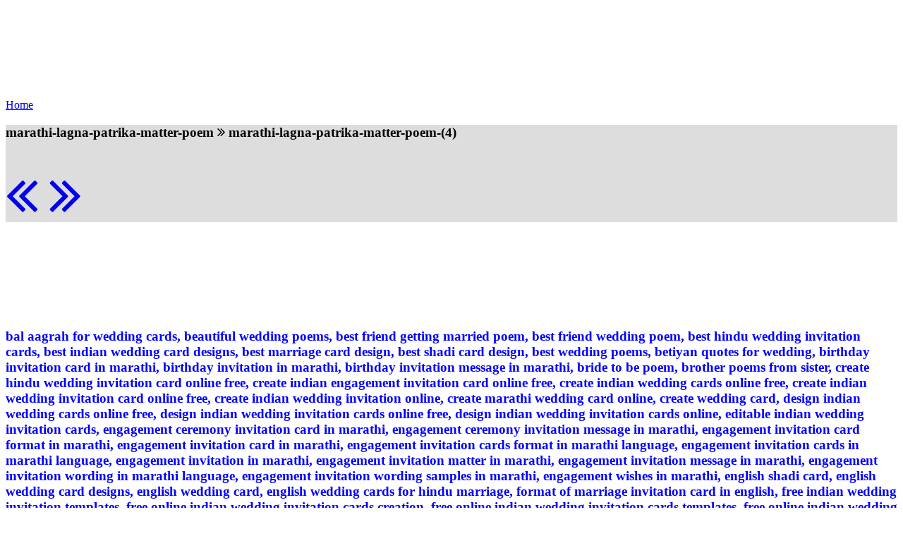

--- FILE ---
content_type: text/html; charset=utf-8
request_url: https://hairstylesformen.in/gallery_project/marathi-lagna-patrika-matter-poem/marathi-lagna-patrika-matter-poem-(4).php
body_size: 4723
content:
<!DOCTYPE html>
<html>
<head>
  <title>Marathi Lagna Patrika Matter Poem</title>
  <meta name="viewport" content="width=device-width, initial-scale=1.0, maximum-scale=1.0, user-scalable=no">
  <link rel="stylesheet" type="text/css" href="../css/bootstrap.css">
  <link rel="stylesheet" type="text/css" href="../css/style.css">
  <link rel="stylesheet" href="https://maxcdn.bootstrapcdn.com/font-awesome/4.7.0/css/font-awesome.min.css">
  <style type="text/css">
        .adslot_1 { width: 728px; height: 90px;display: inline-block;margin: auto }
        .fa-angle-double-left{font-size: 80px;text-align: left}
        .fa-angle-double-right{font-size: 80px;text-align: right}
        @media (max-width:1200px) { .adslot_1 { width: 468px; height: 60px; } }
        @media (max-width:992px) { .adslot_1 { width: 320px; height: 100px; } }
        @media (max-width:768px) { .adslot_1 { width: 468px; height: 60px; }.dis_none{ display: none!important;}
            .fa-angle-double-left{font-size: 60px;}
            .fa-angle-double-right{font-size: 60px;}}
        @media (max-width:470px) { .adslot_1 { width: 320px; height: 100px; }.dis_none{ display: none!important;} }

  </style>
  <script>
     (adsbygoogle = window.adsbygoogle || []).push({
          google_ad_client: "ca-pub-6946969349414071",
          enable_page_level_ads: true
     });
  </script>
  <script type="text/javascript">
  try {
  var pageTracker = _gat._getTracker("UA-62014300-1");
  pageTracker._trackPageview();
  } catch(err) {}
  </script>
</head>
<body style="overflow-x:hidden">  <ins data-ad-channel="b1abb8ba140ddacf357f0dd10203906a" data-biqdiq-init></ins>

  <br>
  <div style="margin: 0 auto" class="container">
    <div class="row">
      <div style="text-align: -webkit-auto;" class="col-md-12">
        <ins class="dis_none adslot_1 adsbygoogle" style="display:inline-block;width:100%;height:20px" data-ad-client="ca-pub-6946969349414071" data-ad-slot="8602797275"></ins> 
        <script>


                    (adsbygoogle = window.adsbygoogle || []).push({});
        </script> <ins class="adslot_1 adsbygoogle" style="display:block" data-ad-client="ca-pub-6946969349414071" data-ad-slot="6968558070" data-ad-format="auto"></ins> 
        <script>


                (adsbygoogle = window.adsbygoogle || []).push({});
        </script> <a class="btn-default btn" style="font-size:16px;" href="../marathi-lagna-patrika-matter-poem">Home</a>
      </div>
    </div>
  </div>
  <div style="background: #dddddd;margin: 0" class="row">
    <div class="container-fluid respons">
      <div class="row">
        <div class="ads-image1">
          <div class="col-md-12 col-sm-12 col-xs-12">
          <h3 class="text-center">marathi-lagna-patrika-matter-poem <i style="font-size: 20px;" class="fa fa-angle-double-right"></i> marathi-lagna-patrika-matter-poem-(4)</h3>
<br>
          </div>
          <div class="col-md-12 col-sm-12 col-xs-12 text-center">
            <a href="marathi-lagna-patrika-matter-poem-(1).php"><i class="fa fa-angle-double-left"></i></a>    <a href="marathi-lagna-patrika-matter-poem-(5).php"><i class="fa fa-angle-double-right"></i></a>
          </div>
        </div>
      </div>
    </div>
  </div>
<br>
  <div class="container">
    <div class="row">
      <div style="text-align: -webkit-auto;" class="col-md-12 text-center">
        <ins class="dis_none adslot_1 adsbygoogle" style="display:inline-block;width:100%;height:20px" data-ad-client="ca-pub-6946969349414071" data-ad-slot="8602797275"></ins> 
        <script>


                    (adsbygoogle = window.adsbygoogle || []).push({});
        </script> <ins class="adslot_1 adsbygoogle" style="display:block" data-ad-client="ca-pub-6946969349414071" data-ad-slot="6968558070" data-ad-format="auto"></ins> 
        <script>


                (adsbygoogle = window.adsbygoogle || []).push({});
        </script>
      </div>
    </div>
  </div>
  <div class="container-fluid">
    <div class="row">
      <div class="col-md-12">
        <h3 style="color: blue;cursor: pointer;" class="text-center">bal aagrah for wedding cards, beautiful wedding poems, best friend getting married poem, best friend wedding poem, best hindu wedding invitation cards, best indian wedding card designs, best marriage card design, best shadi card design, best wedding poems, betiyan quotes for wedding, birthday invitation card in marathi, birthday invitation in marathi, birthday invitation message in marathi, bride to be poem, brother poems from sister, create hindu wedding invitation card online free, create indian engagement invitation card online free, create indian wedding cards online free, create indian wedding invitation card online free, create indian wedding invitation online, create marathi wedding card online, create wedding card, design indian wedding cards online free, design indian wedding invitation cards online free, design indian wedding invitation cards online, editable indian wedding invitation cards, engagement ceremony invitation card in marathi, engagement ceremony invitation message in marathi, engagement invitation card format in marathi, engagement invitation card in marathi, engagement invitation cards format in marathi language, engagement invitation cards in marathi language, engagement invitation in marathi, engagement invitation matter in marathi, engagement invitation message in marathi, engagement invitation wording in marathi language, engagement invitation wording samples in marathi, engagement wishes in marathi, english shadi card, english wedding card designs, english wedding card, english wedding cards for hindu marriage, format of marriage invitation card in english, free indian wedding invitation templates, free online indian wedding invitation cards creation, free online indian wedding invitation cards templates, free online indian wedding invitation maker, free online indian wedding invitation templates, free online wedding card maker, free online wedding invitation cards for hindu, friends invitation card design, friends invitation cards designs for marriage, friends marriage invitation cards model, friends wedding card matter in english, friends wedding card quotes, griha pravesh invitation card matter in marathi, gujarati wedding card matter, gujarati wedding card template, gujarati wedding invitation cards wordings in english, hindi marriage card sample, hindi marriage invitation card matter in hindi, hindi shadi card sample, hindi shayari for wedding invitation cards, hindi wedding card matter in hindi language, hindi wedding cards wordings, hindu invitation card design, hindu invitation card matter, hindu invitation templates, hindu marriage card format in hindi, hindu marriage card format, hindu marriage card matter in english, hindu marriage card matter in hindi, hindu marriage card matter, hindu marriage card sample, hindu marriage invitation card design, hindu marriage invitation card format in english, hindu marriage invitation card format in hindi, hindu marriage invitation card format, hindu marriage invitation card matter in english, hindu marriage invitation card matter in hindi, hindu marriage invitation card online maker, hindu marriage invitation card, hindu marriage invitation cards design free, hindu marriage invitation cards for friends with matter, hindu marriage invitation format in english, hindu marriage invitation format, hindu marriage invitation templates, hindu marriage invitation wordings in english, hindu shadi card design, hindu shadi card matter in hindi, hindu wedding card design online, hindu wedding card format, hindu wedding card in english, hindu wedding card in hindi, hindu wedding card invitation wordings, hindu wedding card maker online, hindu wedding card matter in english for friends, hindu wedding card matter in english, hindu wedding card matter in hindi language, hindu wedding card matter in hindi, hindu wedding card matter, hindu wedding card sample, hindu wedding card templates, hindu wedding card wordings, hindu wedding cards design with low price, hindu wedding cards online free, hindu wedding cards online, hindu wedding invitation card design, hindu wedding invitation card format in english, hindu wedding invitation card template, hindu wedding invitation cards designs templates, hindu wedding invitation cards matter in english, hindu wedding invitation cards online, hindu wedding invitation cards samples, hindu wedding invitation cards, hindu wedding invitation format, hindu wedding invitation online, hindu wedding invitation templates, indian engagement invitation cards, indian hindu wedding card matter in english, indian hindu wedding card matter in hindi, indian invitation card design, indian invitation card format, indian invitation card, indian invitation cards templates, indian marriage card format, indian marriage card matter in hindi, indian marriage card template, indian marriage card, indian marriage invitation card design, indian marriage invitation card matter in english, indian marriage invitation card template, indian marriage invitation card, indian marriage invitation quotes, indian marriage invitation templates, indian marriage invitation wordings for friends in english, indian marriage quotes for wedding invitations, indian marriage quotes, indian shadi card, indian traditional wedding card templates, indian traditional wedding cards design, indian wedding card design templates, indian wedding card designs online, indian wedding card designs, indian wedding card format in english, indian wedding card format, indian wedding card in english, indian wedding card in hindi, indian wedding card maker, indian wedding card matter in english, indian wedding card matter in hindi, indian wedding card matter, indian wedding card sample in english, indian wedding card sample, indian wedding card template, indian wedding card wordings in english, indian wedding cards design with price, indian wedding cards online free, indian wedding cards online, indian wedding cards wordings in hindi, indian wedding cards, indian wedding invitation card design template, indian wedding invitation card design, indian wedding invitation card format in english, indian wedding invitation card format, indian wedding invitation card ideas, indian wedding invitation card maker, indian wedding invitation card online free, indian wedding invitation card sample, indian wedding invitation card template, indian wedding invitation cards designs with price, indian wedding invitation cards, indian wedding invitation design templates, indian wedding invitation designs, indian wedding invitation format, indian wedding invitation in english, indian wedding invitation quotes, indian wedding invitation sample, indian wedding invitation templates online, indian wedding invitation templates, indian wedding invitations, indian wedding poem, indian wedding quotes, indian wedding reception invitation templates, indian wedding reception wording, invitation card design indian wedding, invitation card design, invitation card for marriage in marathi, invitation card format in marathi, invitation card in english for marriage, invitation card in hindi, invitation card in marathi, invitation card matter in hindi, invitation card matter in marathi, invitation card sample in hindi, invitation cards for friends for marriage, invitation cards in hindi language, invitation cards marathi marriage, kannada wedding card, lagna patrika card, lagna patrika charoli, lagna patrika design, lagna patrika format in marathi word, lagna patrika format in marathi, lagna patrika majkur, lagna patrika, latest indian wedding invitation cards, latest marriage card design, latest marriage card, latest marriage invitation cards, latest wedding card matter in english, latest wedding card matter, latest wedding invitation cards, love poems for wedding invitations, love poems for weddings, maharashtrian wedding card designs, maharashtrian wedding cards, maharashtrian wedding invitation card designs, maharashtrian wedding invitation card, make indian wedding invitation cards online free, maratha shubh lagna, marathi birthday invitation card matter, marathi buddhist wedding card matter, marathi buddhist wedding cards, marathi charolya lagna patrika, marathi charolya on marriage, marathi engagement invitation card format, marathi engagement invitation cards matter, marathi invitation for wedding, marathi invitation matter for marriage, marathi kavita for wedding card, marathi kavita on father and daughter, marathi kavita on marriage life, marathi kavita on marriage, marathi kavita on wedding anniversary, marathi lagna kavita, marathi lagna patrika card, marathi lagna patrika charoli, marathi lagna patrika kavita, marathi lagna patrika majkur in marathi, marathi lagna patrika majkur, marathi lagna patrika matter, marathi lagna patrika sample designs, marathi lagna patrika wordings, marathi lagna patrika, marathi lagna, marathi marriage invitation card format, marathi marriage invitation card sample, marathi marriage invitation cards matter in marathi, marathi marriage poems, marathi matter for wedding invitation, marathi messages for wedding wishes, marathi patrika invitation matter, marathi patrika, marathi poems on marriage anniversary, marathi reception card, marathi vivah patrika matter, marathi vivah patrika, marathi wedding card content, marathi wedding card format marathi language, marathi wedding card maker online free, marathi wedding card maker, marathi wedding card matter in marathi, marathi wedding card matter, marathi wedding card messages, marathi wedding card poem, marathi wedding card poems, marathi wedding card sample, marathi wedding card templates, marathi wedding card text, marathi wedding card wordings, marathi wedding card, marathi wedding cards online, marathi wedding cards with price, marathi wedding invitation card designs, marathi wedding invitation card maker, marathi wedding invitation card template, marathi wedding invitation cards online, marathi wedding invitation cards samples, marathi wedding invitation message, marathi wedding invitation quotes, marathi wedding invitation text, marathi wedding invitation wording in marathi, marathi wedding invitation wording sample, marathi wedding kavita, marathi wedding patrika, marathi wedding, marriage anniversary marathi kavita, marriage blessing poem, marriage card design in english, marriage card design in hindi, marriage card design in marathi, marriage card design online free, marriage card design online, marriage card design with price, marriage card design, marriage card format in english, marriage card format in hindi, marriage card format in marathi, marriage card format, marriage card in english, marriage card in hindi, marriage card in marathi, marriage card matter in english for indian wedding, marriage card matter in english, marriage card matter in hindi format, marriage card matter in hindi language, marriage card matter in hindi, marriage card matter in marathi, marriage card matter, marriage card models, marriage card online, marriage card printing price, marriage card printing, marriage card quotes, marriage card sample in english, marriage card sample in hindi, marriage card sample, marriage card, marriage cards designs for hindu, marriage cards sample with price, marriage friends card format, marriage invitation card design in marathi, marriage invitation card design with price, marriage invitation card design, marriage invitation card english, marriage invitation card format in english, marriage invitation card format in hindi, marriage invitation card format in marathi, marriage invitation card format, marriage invitation card in english format, marriage invitation card in english, marriage invitation card in hindi language, marriage invitation card in hindi, marriage invitation card in marathi language, marriage invitation card in marathi, marriage invitation card indian sample, marriage invitation card matter in bengali, marriage invitation card matter in english, marriage invitation card matter in hindi, marriage invitation card matter in marathi, marriage invitation card matter, marriage invitation card online india, marriage invitation card online, marriage invitation card sample in english, marriage invitation card sample in hindi, marriage invitation card sample in marathi, marriage invitation card sample, marriage invitation card samples for hindu, marriage invitation card template hindu, marriage invitation card, marriage invitation cards design marathi, marriage invitation cards for friends with matter, marriage invitation cards for friends, marriage invitation cards matter in english for friends, marriage invitation in marathi wordings, marriage invitation in marathi, marriage invitation matter in hindi, marriage invitation matter in marathi, marriage invitation message in marathi, marriage invitation quotes in hindi, marriage invitation quotes, marriage invitation templates for friends, marriage invitation wordings in marathi, marriage marathi engagement invitation wording, marriage matter in marathi, marriage patrika designs, marriage patrika format in marathi, marriage patrika format, marriage patrika in marathi, marriage patrika, marriage poems, marriage quotes for wedding cards, marriage quotes in hindi for wedding invitations, marriage quotes in marathi, marriage wedding cards design, marriage wedding cards matter english, marriage wedding invitation cards matter in english, marriage wishes in marathi, married invitation card in marathi, matter for marathi wedding invitation card, namkaran invitation card matter in marathi, on your wedding day poem, online create marriage invitation card in marathi, online hindu wedding card maker free, online hindu wedding card maker, online hindu wedding invitation templates, online indian marriage invitation card maker free, online indian wedding card maker free, online indian wedding card maker, online indian wedding invitation card maker free, online indian wedding invitation card maker, online invitation card maker in marathi, online invitation maker for indian wedding, online lagna patrika marathi, online marathi wedding invitation maker, online marriage card maker free, online marriage card maker in hindi, online marriage card maker, online marriage card making free, online marriage card printing, online marriage invitation card free indian, online marriage invitation card maker, online marriage invitation cards for friends, online shadi card design, online shadi card maker in hindi, online shadi card, online wedding card maker, online wedding invitation card in marathi, online wedding invitation card maker free india, online wedding invitation card maker, online wedding invitation cards for friends, online wedding invitation maker india, patrika invitation card, patrika wedding cards, pelli cards, personal wedding card matter in english, personal wedding card matter, poem for best friends wedding card, poem for bride to be, poem for my best friend on her wedding day, poems about love and marriage, poems for daughters wedding card in hindi, poems to read at weddings, poems to write in a wedding card, reception card format in marathi, reception card in marathi, reception card matter in hindi, reception card matter in marathi, reception card wording in marathi, reception invitation in marathi, sample hindu wedding invitation, sample marathi wedding card text, sample wedding invitation cards designs, shaadi cards matter in hindi, shaadi cards, shadi card design format in hindi, shadi card design in hindi, shadi card design with price, shadi card design, shadi card english, shadi card format in english, shadi card format in hindi, shadi card format, shadi card in english, shadi card in hindi matter, shadi card in hindi, shadi card maker, shadi card matter in english, shadi card matter in hindi hd, shadi card matter in hindi language, shadi card matter in hindi, shadi card matter in marathi, shadi card matter, shadi card price, shadi card printing, shadi card sample in hindi, shadi card sample, shadi card shayari in hindi, shadi card, shadi cards design in indian, shadi patrika matter in hindi, short wedding poems, short wedding verses, simple hindu wedding card designs, simple hindu wedding cards, simple hindu wedding invitation cards designs, simple indian wedding card designs, simple indian wedding invitation cards, sister wedding poems, sister wedding quotes poems, to my best friend on her wedding day poem, to my brother on his wedding day poem, unique shadi card matter in hindi, wedding anniversary marathi kavita, wedding card content in hindi, wedding card cover matter, wedding card design in hindi, wedding card design online, wedding card design, wedding card designs bengali, wedding card designs for friends, wedding card designs marathi, wedding card designs with price, wedding card edit online, wedding card format in english hindu, wedding card format in english sample, wedding card format in english, wedding card format in hindi sample, wedding card format in hindi, wedding card format in marathi, wedding card in hindi, wedding card invitation matter, wedding card maker, wedding card material in english, wedding card matter design in hindi, wedding card matter in english for hindu marriage, wedding card matter in english, wedding card matter in gujarati language, wedding card matter in hindi for bride, wedding card matter in hindi for daughter hindu, wedding card matter in hindi for daughter, wedding card matter in hindi for son, wedding card matter in hindi format, wedding card matter in hindi indian, wedding card matter in hindi language, wedding card matter in hindi, wedding card matter in marathi language, wedding card matter marathi language, wedding card matter, wedding card quotes in english, wedding card quotes in hindi for daughter, wedding card quotes in hindi, wedding card quotes, wedding card sample in english, wedding card sample in hindi, wedding card shayari in hindi, wedding card templates for friends, wedding card templates hindu, wedding card verses for niece, wedding card verses, wedding card wording in english in indian style, wedding cards buddhist marathi, wedding cards design online telugu, wedding cards design samples in marathi, wedding cards design samples india, wedding cards design with low price, wedding cards for friends online, wedding cards in english for hindu, wedding cards in hindi language, wedding cards in marathi wording, wedding cards in telugu samples, wedding cards indian style, wedding cards online, wedding cards with price, wedding day poems from heaven, wedding day poems, wedding day verses, wedding friends card matter english, wedding invitation card design, wedding invitation card editor, wedding invitation card format in english editable, wedding invitation card format in english, wedding invitation card format in hindi, wedding invitation card format in marathi, wedding invitation card format marathi wording, wedding invitation card in english, wedding invitation card in hindi, wedding invitation card in marathi, wedding invitation card matter in english, wedding invitation card matter in hindi, wedding invitation card matter in marathi, wedding invitation card quotes in marathi, wedding invitation card quotes, wedding invitation card sample in english, wedding invitation card wording in marathi, wedding invitation cards for friends in english, wedding invitation cards for friends, wedding invitation cards in marathi language, wedding invitation cards matter for friends in english, wedding invitation cards online india, wedding invitation cards online, wedding invitation cards samples, wedding invitation cards, wedding invitation format in marathi, wedding invitation hindu style, wedding invitation in marathi language, wedding invitation in marathi, wedding invitation marathi cards, wedding invitation marathi matter, wedding invitation matter in hindi language, wedding invitation matter in marathi, wedding invitation message in marathi language, wedding invitation message in marathi, wedding invitation poems and quotes, wedding invitation poems, wedding invitation quotes and sayings, wedding invitation quotes in marathi, wedding invitation quotes, wedding invitation shayari in hindi, wedding invitation templates for friends, wedding invitation templates in marathi, wedding invitation templates indian style, wedding invitation text message in marathi, wedding invitation wording in marathi language, wedding invitation wording in marathi, wedding matter in marathi, wedding patrika design, wedding patrika in marathi, wedding patrika matter in hindi, wedding patrika matter in marathi, wedding patrika, wedding poems for bride and groom, wedding poems for cards, wedding poems for friends, wedding poems for invitation cards, wedding poems, wedding quotes in hindi, wedding quotes in marathi, wedding reception card matter in marathi, wedding reception invitation card in marathi, wedding reception invitation in marathi, wedding reception invitation matter in marathi, wedding reception invitation wording in marathi, wedding rhyme, wedding rhymes for cards, wedding shayari wedding card, wedding slogan in marathi, wedding verses, wedding wishes for sister and brother in law, wedding wishes in marathi, wedding wishes poem, wordings for wedding invitation cards in hindi, लग्न पत्रिका कविता, लग्न पत्रिका नमुना, लग्न पत्रिका, सूत्रसंचालन चारोळ्या, marathi wedding card poem</h3>
      </div>
    </div>
  </div>
  <div style="margin: 0 auto" class="container">
    <div class="row">
      <div style="text-align: -webkit-auto;" class="col-md-12 text-center">
        <ins class="dis_none adslot_1 adsbygoogle" style="display:inline-block;width:100%;height:20px" data-ad-client="ca-pub-6946969349414071" data-ad-slot="8602797275"></ins> 
        <script>


                    (adsbygoogle = window.adsbygoogle || []).push({});
        </script> <ins class="adslot_1 adsbygoogle" style="display:block" data-ad-client="ca-pub-6946969349414071" data-ad-slot="6968558070" data-ad-format="auto"></ins> 
        <script>


                (adsbygoogle = window.adsbygoogle || []).push({});
        </script>
      </div>
    </div>
  </div>
  <p align="center"></p>
  <div class="addthis_toolbox addthis_default_style addthis_32x32_style">
    <a class="addthis_button_preferred_1"></a> <a class="addthis_button_preferred_2"></a> <a class="addthis_button_preferred_3"></a> <a class="addthis_button_preferred_4"></a> <a class="addthis_button_compact"></a> <a class="addthis_counter addthis_bubble_style"></a>
  </div>
  <script type="text/javascript">
  var addthis_config = {"data_track_addressbar":true};
  </script> 
  <script type="text/javascript" src="https://s7.addthis.com/js/300/addthis_widget.js#pubid=ra-5082b5006271a77a"></script>
  <p></p>
<script defer src="https://static.cloudflareinsights.com/beacon.min.js/vcd15cbe7772f49c399c6a5babf22c1241717689176015" integrity="sha512-ZpsOmlRQV6y907TI0dKBHq9Md29nnaEIPlkf84rnaERnq6zvWvPUqr2ft8M1aS28oN72PdrCzSjY4U6VaAw1EQ==" data-cf-beacon='{"version":"2024.11.0","token":"90fde2605c18464ab57e5d9752df9c8d","r":1,"server_timing":{"name":{"cfCacheStatus":true,"cfEdge":true,"cfExtPri":true,"cfL4":true,"cfOrigin":true,"cfSpeedBrain":true},"location_startswith":null}}' crossorigin="anonymous"></script>
</body>
</html>
